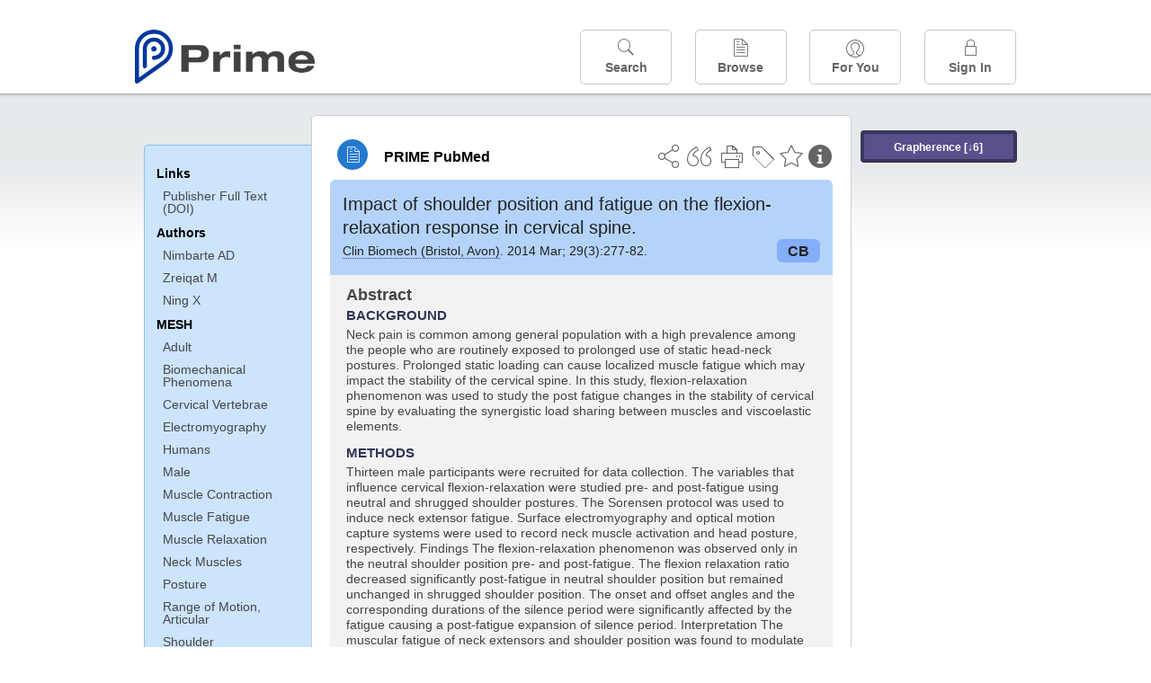

--- FILE ---
content_type: text/html;charset=UTF-8
request_url: https://www.unboundmedicine.com/medline/citation/24411693/Impact_of_shoulder_position_and_fatigue_on_the_flexion_relaxation_response_in_cervical_spine_
body_size: 6527
content:
<!DOCTYPE html><!DOCTYPE HTML><html lang="en"><head><meta http-equiv="Content-Type" content="text/html; charset=UTF-8"><title>PRIME PubMed | Impact of shoulder position and fatigue on the flexion-relaxation response in cervical spine</title><meta charset="utf-8"><meta name="apple-itunes-app" content="app-id=554157746"><meta name="viewport" content="initial-scale=1,minimum-scale=1"><base href="https://www.unboundmedicine.com/medline/"><meta name="description" content="PubMed journal article: Impact of shoulder position and fatigue on the flexion-relaxation response in cervical spine. Download Prime PubMed App to iPhone, iPad, or Android"><meta property="og:title" content="PRIME PubMed | Impact of shoulder position and fatigue on the flexion-relaxation response in cervical spine"><meta property="og:url" content="https://www.unboundmedicine.com/medline/citation/24411693/Impact_of_shoulder_position_and_fatigue_on_the_flexion_relaxation_response_in_cervical_spine_"><meta property="og:image" content="https://www.unboundmedicine.com/medline/images/prime_logo_invert.png"><meta property="og:description" content="Neck pain is common among general population with a high prevalence among the people who are routinely exposed to prolonged use of static head-neck postures. Prolonged static loading can cause localized muscle fatigue which may impact the stability of the cervical spine. In this study, flexion-relaxation phenomenon was used to study the post fatigue changes in the stability of cervical spine by evaluating the synergistic load sharing between muscles and viscoelastic elements."><link rel="stylesheet" type="text/css" href="css/screen.css?v=26.01.14_07"><link rel="stylesheet" type="text/css" href="css/jquery-ui-1.12.1.min.css"><link rel="shortcut icon" href="./images/favicon_prime.png"><link rel="apple-touch-icon" href="./images/favicon_prime.png"><script>(function checkAndSetupGTM() {if (typeof window.gdpr !== 'undefined' && window.gdpr.setupGoogleTagManager) {window.gdpr.setupGoogleTagManager('GTM-W55GK2R');} else if (document.readyState === 'loading') {setTimeout(checkAndSetupGTM, 10);} else {console.error('GDPR consent manager not loaded');}})();</script><script language="JavaScript" src="js/bundle/GdprConsent.js?v=26.01.14_07" type="text/javascript"></script><script>window.dataLayer = window.dataLayer || [];function gtag(){dataLayer.push(arguments);}gtag('consent', 'default', {'analytics_storage': 'granted','ad_storage': 'granted'});</script><script>(async function() { await window.gdpr.loadPreferences({ gdprDisabled: true }); window.gdpr.updateGTMConsent(); })();</script><script>(function checkAndSetupGTM() {if (typeof window.gdpr !== 'undefined' && window.gdpr.setupGoogleTagManager) {window.gdpr.setupGoogleTagManager('GTM-W55GK2R');} else if (document.readyState === 'loading') {setTimeout(checkAndSetupGTM, 10);} else {console.error('GDPR consent manager not loaded');}})();</script><script language="JavaScript" src="js/jquery-3.7.1.min.js" type="text/javascript"></script><script language="JavaScript" src="js/jquery-ui-1.12.1.min.js" type="text/javascript"></script><script language="JavaScript" src="js/ubcore.js?v=26.01.14_07" type="text/javascript"></script><script language="JavaScript" src="js/ucentral.js?v=26.01.14_07" type="text/javascript"></script><script language="JavaScript" src="js/signin.js?v=26.01.14_07" type="text/javascript"></script><script language="JavaScript" src="js/bundle/medlineLib.js?v=26.01.14_07" type="text/javascript"></script><script language="JavaScript" src="js/favorites.js?v=26.01.14_07" type="text/javascript"></script><script language="JavaScript" src="js/content.js?v=26.01.14_07" type="text/javascript"></script><script language="JavaScript" src="js/jquery.tinysort.min.js" type="text/javascript"></script><script type="text/javascript">var _gaq = _gaq || [];_gaq.push(['_setAccount', 'UA-433220-33']);_gaq.push(['_trackPageview']);</script><script type="text/javascript">(function() {var ga = document.createElement('script'); ga.type = 'text/javascript';ga.async = true;ga.src = ('https:' == document.location.protocol ? 'https://ssl' : 'https://www') + '.google-analytics.com/ga.js';var s = document.getElementsByTagName('script')[0];s.parentNode.insertBefore(ga, s);})();</script><script type="text/javascript"></script><script type="application/ld+json">{  "@context": "https://schema.org",  "@type": "Article",  "headline": "Impact of shoulder position and fatigue on the flexion-relaxation response in cervical spine",  "description": "PubMed journal article: Impact of shoulder position and fatigue on the flexion-relaxation response in cervical spine. Download Prime PubMed App to iPhone, iPad, or Android",  "image": [    "https://www.unboundmedicine.com/medline/images/primepubmedlogo.png"   ],  "datePublished": "2013-06-122013-11-282013-12-032014-1-14T06:002014-1-15T06:002014-6-17T06:00",  "dateModified": "2018-12-02","author": [{    "@type": "Person",    "name": "Ashish D. Nimbarte"  },{    "@type": "Person",    "name": "Majed Zreiqat"  },{    "@type": "Person",    "name": "Xiaopeng Ning"  }]}</script></head><body style="overflow-x:hidden;"><header role="banner"><div class="header-container"><div class="header"><a href="https://www.unboundmedicine.com/medline" class="app-home"></a><div id="drop-down-login"><div id="dd-login-box"><form action="./medline" id="dd-login" method="post"><input type="hidden" name="login" value="true"><input type="text" name="username" id="dd-username" value="" autocorrect="off" autocapitalize="off" placeholder="Email"><div class="password-holder"><input type="password" name="password" id="dd-password" placeholder="Password" value="" autocomplete="off" autocorrect="off" autocapitalize="off"><span class="show-passwd" title="Show password"></span></div><div id="remem_forgot"><div class="checkboxes"><label for="remember"><input type="checkbox" id="remember" name="remember" value="true"><span>Remember Me</span></label></div><a id="forgot-password" href="javascript:oW('https://www.unboundmedicine.com/support?cmd=lookup&amp;ns=medl&amp;svar=ap%7cmedline&amp;svar=c%7cmedline-lm&amp;svar=a%7cub','_blank',580,720,'yes');">Forgot your password?</a></div><input type="submit" class="login_btn" id="dd-login-button" value="Sign In"><div class="signup_div">Don't have an account? <span class="signup_link">Sign up</span></div></form></div><div class="bottom"></div></div><div class="header-button-box"><a href="" class="header-button-menu"></a><a href="/medline/home" class="header-button search " data-gtm="nav-search"><br>Search</a><div href="" class="header-button browse " data-gtm="nav-browse"><br>Browse<div class="browse-button-box" style="display:none;"><a href="/medline/favorites" data-gtm="nav-browse-favorites" class="browse-button favorites ">Favorites</a><a href="/medline/history" data-gtm="nav-browse-history" class="browse-button history ">History</a><a href="/medline/journals" data-gtm="nav-browse-journals" class="browse-button journals ">Journals</a><a href="/medline/notes" data-gtm="nav-browse-notes" class="browse-button notes ">Notes</a></div></div><a href="/medline/foryou" class="header-button for-you " data-gtm="nav-foryou"><br>For You</a><a href="/medline/logout" class="header-button log-in sign-in" data-gtm="nav-signin"><br>Sign In</a></div></div><div id="message-box"><div class="innerWrapper"></div></div></div></header><div class="main-wrapper"><div class="main" role="main"><div id="document-container"><span id="document-info" data-catcode="364" data-code="24411693" data-type="MLU"></span><div id="document-body" class="centercolumn"><div id="super-title-header"><div id="document-category"><a href="./" class="medline-icon">PRIME PubMed</a></div><div class="action-manager"><a class="citInfo" data-gtm="action-citinfo"></a><a id="favorite-status" data-gtm="action-favorite" data-favid="MLU-364-24411693" data-catcode="364" data-code="24411693" data-favcode="24411693" data-page="-1" data-toc="-1" data-type="MLU" title="Add Favorite"></a><a id="taglist" data-gtm="action-tag" class="" title="Tag Citation"></a><div class="tagging-box contentview-tagging-box"><div class="tagging-box-inner"><h1>Tags</h1><input type="text" id="tag-list" data-id=""><p>Type your tag names separated by a space and hit enter</p><div class="existing-tag-list"></div></div></div><a id="print" data-gtm="action-print" href="https://www.unboundmedicine.com/medline//print_citation/24411693/Impact_of_shoulder_position_and_fatigue_on_the_flexion_relaxation_response_in_cervical_spine_" rel="nofollow" title="Print Topic"></a><a id="cite" data-gtm="action-create-citation" rel="nofollow" title="Create Citation"></a><a id="shareButton" data-gtm="action-share" rel="nofollow" title="Share"></a><div class="shareList"><a id="share-twitter" data-gtm="action-share-twitter" href="https://twitter.com/share?text=&amp;url=https://www.unboundmedicine.com/medline/citation/24411693/Impact_of_shoulder_position_and_fatigue_on_the_flexion_relaxation_response_in_cervical_spine_"></a><a id="share-fb" data-gtm="action-share-fb" href="https://www.facebook.com/sharer.php?u=https://www.unboundmedicine.com/medline/citation/24411693/Impact_of_shoulder_position_and_fatigue_on_the_flexion_relaxation_response_in_cervical_spine_"></a><a id="share-email" data-gtm="action-share-email" href="mailto:?body=I%20thought%20you%20would%20find%20this%20interesting%3A%20%0D%0A%0D%0A%20-%20https://www.unboundmedicine.com/medline/citation/24411693/Impact_of_shoulder_position_and_fatigue_on_the_flexion_relaxation_response_in_cervical_spine_&amp;subject=I%20thought%20you%20would%20find%20this%20interesting"></a></div><div class="tooltip"><img src="./images/tooltip-triangle.png"><p></p></div></div></div><div id="document-title-outer"><h1 id="document-title" class="medline-title" style="background-color:#b4d3f9; color:#222222;"><span class="mltitle">Impact of shoulder position and fatigue on the flexion-relaxation response in cervical spine.</span><div class="journalSource"><span class="jinfo"><span><a class="jname doclink" href="./?st=M&amp;journal=Clin Biomech (Bristol, Avon)" rel="nofollow">Clin Biomech (Bristol, Avon)</a>.  2014 Mar; 29(3):277-82.</span></span><span class="journal-code" data-link="./medline?st=M&amp;journal=Clinical biomechanics (Bristol, Avon)" style="background-color: #85aef9; color: #222222"><span>CB</span></span></div></h1><div class="author"></div></div><div class="document-content"><div class="abstract-text"><div class="absTitle">Abstract</div><div class="abs_background"><h3>BACKGROUND</h3><p>Neck pain is common among general population with a high prevalence among the people who are routinely exposed to prolonged use of static head-neck postures. Prolonged static loading can cause localized muscle fatigue which may impact the stability of the cervical spine. In this study, flexion-relaxation phenomenon was used to study the post fatigue changes in the stability of cervical spine by evaluating the synergistic load sharing between muscles and viscoelastic elements.</p></div><div class="abs_methods"><h3>METHODS</h3><p>Thirteen male participants were recruited for data collection. The variables that influence cervical flexion-relaxation were studied pre- and post-fatigue using neutral and shrugged shoulder postures. The Sorensen protocol was used to induce neck extensor fatigue. Surface electromyography and optical motion capture systems were used to record neck muscle activation and head posture, respectively. Findings The flexion-relaxation phenomenon was observed only in the neutral shoulder position pre- and post-fatigue. The flexion relaxation ratio decreased significantly post-fatigue in neutral shoulder position but remained unchanged in shrugged shoulder position. The onset and offset angles and the corresponding durations of the silence period were significantly affected by the fatigue causing a post-fatigue expansion of silence period. Interpretation The muscular fatigue of neck extensors and shoulder position was found to modulate the cervical flexion-relaxation phenomenon. Early shifting of load sharing under fatigued condition indicates increased demands on the passive tissues to stabilize the cervical spine. Shrugging of shoulder seems to alter muscular demands of neck extensors and make cervical flexion-relaxation phenomenon disappear due to continuous activation of the neck extensors.</p></div></div><div class="cit_links"><h3>Links</h3><div class="linkHolder"><div class="fulltext_links"><div class="fulltext" type="collapsible"><a class="ftpopup" rel="nofollow" href="https://doi.org/10.1016/j.clinbiomech.2013.12.003" linkTitle="doi.org">Publisher Full Text (DOI)</a></div></div></div></div><div class="cit_authors"><h3><span>Authors</span><a id="toggle-affil">+Show Affiliations</a></h3><div class="auth_list"><div class="author-wrapper"><a class="doclink" href="./?st=M&amp;author=Nimbarte AD" rel="nofollow" title="Nimbarte AD">Nimbarte AD</a> <a class="follow-author " data-favid="MLS-364" data-favtitle="Nimbarte Ashish D[author]" data-favsearch="mode=classic&amp;st=M&amp;author=Nimbarte AD&amp;pubtype=All" title="Follow"></a></div><span class="affiliation-info">Department of Industrial and Management Systems Engineering, PO Box 6070, West Virginia University, Morgantown, WV 26506-6107, USA. Electronic address: nimbarte.ashish@gmail.com.</span><div class="author-wrapper"><a class="doclink" href="./?st=M&amp;author=Zreiqat M" rel="nofollow" title="Zreiqat M">Zreiqat M</a> <a class="follow-author " data-favid="MLS-364" data-favtitle="Zreiqat Majed[author]" data-favsearch="mode=classic&amp;st=M&amp;author=Zreiqat M&amp;pubtype=All" title="Follow"></a></div><span class="affiliation-info">Department of Industrial and Management Systems Engineering, PO Box 6070, West Virginia University, Morgantown, WV 26506-6107, USA.</span><div class="author-wrapper"><a class="doclink" href="./?st=M&amp;author=Ning X" rel="nofollow" title="Ning X">Ning X</a> <a class="follow-author " data-favid="MLS-364" data-favtitle="Ning Xiaopeng[author]" data-favsearch="mode=classic&amp;st=M&amp;author=Ning X&amp;pubtype=All" title="Follow"></a></div><span class="affiliation-info">Department of Industrial and Management Systems Engineering, PO Box 6070, West Virginia University, Morgantown, WV 26506-6107, USA.</span></div></div><div class="cit_mesh"><h3>MeSH</h3><div class="mesh_hl"><span class="mesh_term"><a href="./?mesh=Adult&amp;st=M">Adult</a></span><span class="mesh_term"><a href="./?mesh=Biomechanical+Phenomena&amp;st=M">Biomechanical Phenomena</a></span><span class="mesh_term"><a href="./?mesh=Cervical+Vertebrae&amp;st=M">Cervical Vertebrae</a></span><span class="mesh_term"><a href="./?mesh=Electromyography&amp;st=M">Electromyography</a></span><span class="mesh_term"><a href="./?mesh=Humans&amp;st=M">Humans</a></span><span class="mesh_term"><a href="./?mesh=Male&amp;st=M">Male</a></span><span class="mesh_term"><a href="./?mesh=Muscle+Contraction&amp;st=M">Muscle Contraction</a></span><span class="mesh_term"><a href="./?mesh=Muscle+Fatigue&amp;st=M">Muscle Fatigue</a></span><span class="mesh_term"><a href="./?mesh=Muscle+Relaxation&amp;st=M">Muscle Relaxation</a></span><span class="mesh_term"><a href="./?mesh=Neck+Muscles&amp;st=M">Neck Muscles</a></span><span class="mesh_term"><a href="./?mesh=Posture&amp;st=M">Posture</a></span><span class="mesh_term"><a href="./?mesh=Range+of+Motion,+Articular&amp;st=M">Range of Motion, Articular</a></span><span class="mesh_term"><a href="./?mesh=Shoulder&amp;st=M">Shoulder</a></span></div></div><div class="cit_pub_type"><h3>Pub Type(s)</h3><div class="pub_type">Journal Article</div></div><div class="cit_language"><h3>Language</h3><div class="language">eng</div></div><div class="cit_pmid"><h3>PubMed ID</h3><div class="pubmed_id">24411693</div></div></div><div class="clear"></div></div><div id="screenBackdrop"><div id="citationMan"><div class="citationFormats"><h3>Citation</h3><div class="citationFormat active" format="mla"><span class="citation" title="MLA format citation">Nimbarte, Ashish D., et al. "Impact of Shoulder Position and Fatigue On the Flexion-relaxation Response in Cervical Spine." <i>Clinical Biomechanics (Bristol, Avon), </i>vol. 29, no. 3, 2014, pp. 277-82.</span></div><div class="citationFormat " format="ama"><span class="citation" title="AMA format citation">Nimbarte AD, Zreiqat M, Ning X. Impact of shoulder position and fatigue on the flexion-relaxation response in cervical spine. <i>Clin Biomech (Bristol, Avon)</i>. 2014;29(3):277-82.</span></div><div class="citationFormat " format="apa"><span class="citation" title="APA format citation">Nimbarte, A. D., Zreiqat, M., &amp; Ning, X. (2014). Impact of shoulder position and fatigue on the flexion-relaxation response in cervical spine. <i>Clinical Biomechanics (Bristol, Avon)</i>, <i>29</i>(3), 277-82. https://doi.org/10.1016/j.clinbiomech.2013.12.003</span></div><div class="citationFormat " format="vancouver"><span class="citation" title="VANCOUVER format citation">Nimbarte AD, Zreiqat M, Ning X. Impact of Shoulder Position and Fatigue On the Flexion-relaxation Response in Cervical Spine. <i>Clin Biomech (Bristol, Avon).</i> 2014;29(3):277-82. PubMed PMID: 24411693.</span></div></div><div id="citationToolbar"><div class="notes"><span class="note ama">* Article titles in AMA citation format should be in sentence-case</span></div><button class="copy" title="Copy to clipboard">Copy</button><button class="download" title="Download .ris file">Download</button><select id="citationSelect" def="mla"><option selected="true" format="mla">MLA</option><option format="ama">AMA</option><option format="apa">APA</option><option format="vancouver">VANCOUVER</option></select></div><div id="risFile">TY  -  JOUR
T1  -  Impact of shoulder position and fatigue on the flexion-relaxation response in cervical spine.
AU  -  Nimbarte,Ashish D,
AU  -  Zreiqat,Majed,
AU  -  Ning,Xiaopeng,
Y1  -  2013/12/09/
PY  -  2013/06/12/received
PY  -  2013/11/28/revised
PY  -  2013/12/03/accepted
PY  -  2014/1/14/entrez
PY  -  2014/1/15/pubmed
PY  -  2014/6/17/medline
KW  -  Cervical spine
KW  -  Fatigue
KW  -  Flexion–relaxation phenomenon
KW  -  Shoulder posture
SP  -  277
EP  -  82
JF  -  Clinical biomechanics (Bristol, Avon)
JO  -  Clin Biomech (Bristol, Avon)
VL  -  29
IS  -  3
N2  -  BACKGROUND: Neck pain is common among general population with a high prevalence among the people who are routinely exposed to prolonged use of static head-neck postures. Prolonged static loading can cause localized muscle fatigue which may impact the stability of the cervical spine. In this study, flexion-relaxation phenomenon was used to study the post fatigue changes in the stability of cervical spine by evaluating the synergistic load sharing between muscles and viscoelastic elements. METHODS: Thirteen male participants were recruited for data collection. The variables that influence cervical flexion-relaxation were studied pre- and post-fatigue using neutral and shrugged shoulder postures. The Sorensen protocol was used to induce neck extensor fatigue. Surface electromyography and optical motion capture systems were used to record neck muscle activation and head posture, respectively. Findings The flexion-relaxation phenomenon was observed only in the neutral shoulder position pre- and post-fatigue. The flexion relaxation ratio decreased significantly post-fatigue in neutral shoulder position but remained unchanged in shrugged shoulder position. The onset and offset angles and the corresponding durations of the silence period were significantly affected by the fatigue causing a post-fatigue expansion of silence period. Interpretation The muscular fatigue of neck extensors and shoulder position was found to modulate the cervical flexion-relaxation phenomenon. Early shifting of load sharing under fatigued condition indicates increased demands on the passive tissues to stabilize the cervical spine. Shrugging of shoulder seems to alter muscular demands of neck extensors and make cervical flexion-relaxation phenomenon disappear due to continuous activation of the neck extensors. 
SN  -  1879-1271
UR  -  https://www.unboundmedicine.com/medline/citation/24411693/Impact_of_shoulder_position_and_fatigue_on_the_flexion_relaxation_response_in_cervical_spine_
DB  -  PRIME
DP  -  Unbound Medicine
ER  -  
</div></div></div><div id="document-navigation" class="sidebarScroll"><div class="inner-wrapper"><div class="grapherence centerg" style="border: 4px solid #3a355d; background: #57508b;"><a title="A tool for open-ended exploration that creates the conditions needed for serendipitous learning in medicine" rel="nofollow" href="./grapherence/24411693">Grapherence [↓6]</a></div><ul><ul class="sidebar_links"><li><a>Links</a></li><li class="child fulltext" type="collapsible"><a class="ftpopup" rel="nofollow" href="https://doi.org/10.1016/j.clinbiomech.2013.12.003" linkTitle="doi.org">Publisher Full Text (DOI)</a></li></ul><ul class="sidebar_authors"><li><a>Authors</a></li><li class="child"><a href="./?st=M&amp;author=Nimbarte AD" rel="nofollow">Nimbarte AD</a></li><li class="child"><a href="./?st=M&amp;author=Zreiqat M" rel="nofollow">Zreiqat M</a></li><li class="child"><a href="./?st=M&amp;author=Ning X" rel="nofollow">Ning X</a></li></ul><ul class="sidebar_mesh"><ul class="sidebar_mesh"><li><a>MESH</a></li><li class="child"><a href="./?mesh=Adult&amp;st=M" rel="nofollow">Adult</a></li><li class="child"><a href="./?mesh=Biomechanical+Phenomena&amp;st=M" rel="nofollow">Biomechanical Phenomena</a></li><li class="child"><a href="./?mesh=Cervical+Vertebrae&amp;st=M" rel="nofollow">Cervical Vertebrae</a></li><li class="child"><a href="./?mesh=Electromyography&amp;st=M" rel="nofollow">Electromyography</a></li><li class="child"><a href="./?mesh=Humans&amp;st=M" rel="nofollow">Humans</a></li><li class="child"><a href="./?mesh=Male&amp;st=M" rel="nofollow">Male</a></li><li class="child"><a href="./?mesh=Muscle+Contraction&amp;st=M" rel="nofollow">Muscle Contraction</a></li><li class="child"><a href="./?mesh=Muscle+Fatigue&amp;st=M" rel="nofollow">Muscle Fatigue</a></li><li class="child"><a href="./?mesh=Muscle+Relaxation&amp;st=M" rel="nofollow">Muscle Relaxation</a></li><li class="child"><a href="./?mesh=Neck+Muscles&amp;st=M" rel="nofollow">Neck Muscles</a></li><li class="child"><a href="./?mesh=Posture&amp;st=M" rel="nofollow">Posture</a></li><li class="child"><a href="./?mesh=Range+of+Motion,+Articular&amp;st=M" rel="nofollow">Range of Motion, Articular</a></li><li class="child"><a href="./?mesh=Shoulder&amp;st=M" rel="nofollow">Shoulder</a></li></ul></ul></ul><div id="doc-app-list"><div class="try-mobile-apps"><div><b>Try the Free App:</b></div><div><a id="get-iOS" class="get-the-app" href="https://www.unboundmedicine.com/apps/unbound_medline?redirectURL=https%3A//itunes.apple.com/us/app/prime-pubmed-journals-grapherence/id554157746?mt%3d8&amp;pt%3d810583&amp;ct%3dprime-getapp"><img src="./images/App_Store.svg" alt="Prime PubMed app for iOS iPhone iPad"></a></div><div><a id="get-android" class="get-the-app" href="https://www.unboundmedicine.com/apps/unbound_medline?redirectURL=https%3A//play.google.com/store/apps/details%3Fid%3Dcom.unbound.android.medl"><img style="height:40px;" alt="Prime PubMed app for Android" src="./images/google-play-badge.png"></a></div></div><div class="bottomMsg"><b>Prime PubMed</b> is provided<br>free to individuals by:<br><a href="https://www.unboundmedicine.com">Unbound Medicine</a>.</div></div></div></div><div id="document-sidebar" class="sidebarScroll"><div class="inner-wrapper"><div class="grapherence rightg" style="border: 4px solid #3a355d; background: #57508b;"><a title="A tool for open-ended exploration that creates the conditions needed for serendipitous learning in medicine" rel="nofollow" href="./grapherence/24411693">Grapherence [↓6]</a></div><div id="related-content" class="uibox loading" data-search="relcit" data-pmid="24411693"><h2>Related Citations</h2><ul class="relcit"></ul><div class="bottom"><a class="more" rel="nofollow" href="./?st=R&amp;id=24411693">More</a></div></div><div id="related-content" class="uibox loading" data-search="alsoviewed" data-pmid="24411693"><div class="sidebox-title"><h2>Others Viewed</h2></div><ul class="relcit"></ul><div class="bottom"></div></div></div></div></div><div class="clear"></div></div><div class="clear"></div></div><footer role="contentinfo"><div id="footer-links"><a href="/" id="corporate-logo"><img src="https://www.unboundmedicine.com/medline/images/unboundlogo.png" alt="Unbound Medicine logo"></a><div class="linkBlocks"><ul><li><a href="https://www.unboundmedicine.com/medline" target="_top" id="footer-first">Home</a></li><li><a href="https://www.unboundmedicine.com/contact?svar=a%7cub&amp;svar=c%7cprimeweb">Contact Us</a></li></ul><ul><li><a href="javascript:oW('https://www.unboundmedicine.com/support/','_blank',580,820,'yes');">Help</a></li><li><a href="javascript:oW('https://www.unboundmedicine.com/privacy','_blank',580,720,'yes');">Privacy / Disclaimer</a></li><li><a href="javascript:oW('https://www.unboundmedicine.com/terms_of_service','_blank',580,720,'yes');">Terms of Service</a></li></ul><ul><li><a class="quick-login log-in" id="footer-last" rel="nofollow">Sign In</a></li></ul></div><p class="copyright">© 2000–2026 Unbound Medicine, Inc. All rights reserved</p><div id="connect"><p>CONNECT WITH US</p><p><a rel="noopener" data-icon="" id="facebook" href="https://www.facebook.com/unboundmedicineinc" target="_blank">facebook</a><a rel="noopener" data-icon="" id="instagram" href="https://www.instagram.com/unboundmedicine/" target="_blank">instagram</a><a rel="noopener" data-icon="" id="youtube" href="https://www.youtube.com/unboundmedicine" target="_blank">youtube</a><a rel="noopener" data-icon="" id="linkedin" href="https://www.linkedin.com/company/unbound-medicine" target="_blank">LinkedIn</a></p></div></div></footer><noscript><iframe src="https://www.googletagmanager.com/ns.html?id=GTM-W55GK2R" height="0" width="0" style="display:none;visibility:hidden"></iframe></noscript><script type="text/javascript">medlineLib.medline.medlineReady(null, null);contentBindings();$("#subheader").data("auth-status", "unknown");$("#subheader").data("ck", "");</script></body></html>